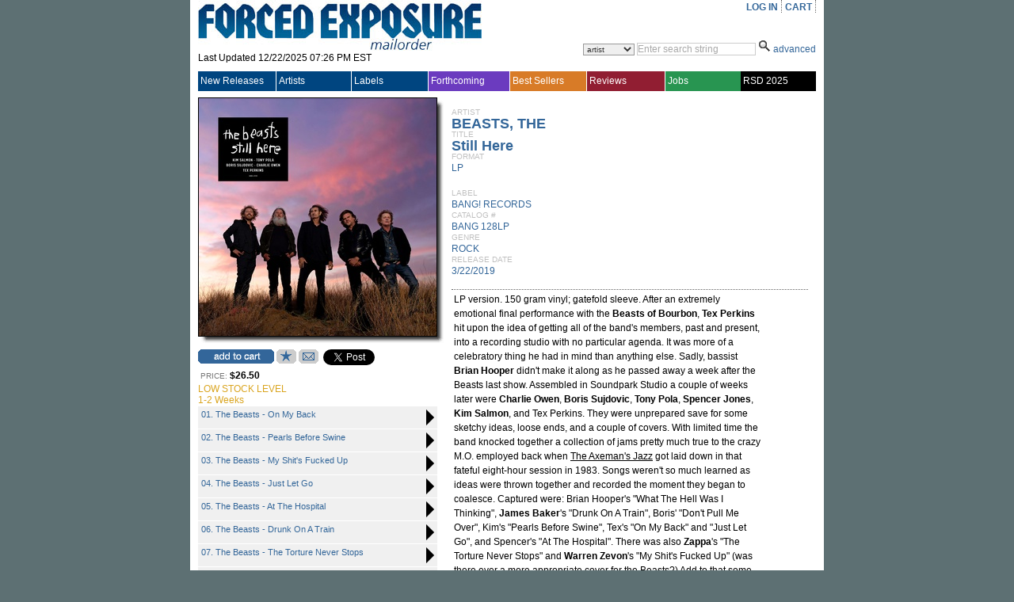

--- FILE ---
content_type: text/css
request_url: https://www.forcedexposure.com/App_Themes/Default/global.css?a=1
body_size: 4165
content:
a:link, a {
    color: #369;
    text-decoration: none;
}

    a:hover {
        text-decoration: none;
        color: #69c;
    }

input {
    font-size: 12px;
    border: 1px solid #ccc;
    background: #fff;
    color: #000;
    margin: 0px;
    padding: 0px;
}

    input.checkbox {
        border: 0;
        background-color: transparent;
    }

select {
    font-size: 10px;
    border: 1px solid #999;
    background: #efefef;
    color: #333;
}

img {
    border: 0;
}

.product_image img, .product_image input {
    border: 1px solid #000;
}

.product_image:hover img, .product_image:hover input {
    border: 1px solid #69c;
}

.product_image:hover {
    color: #000;
}

.wrap1 {
    background: url(images/ui/shadow.gif) right bottom no-repeat;
}

.cu {
    width: 410px;
    background: url(images/ui/shadow_big.gif) right bottom no-repeat;
}

.prod {
    width: 310px;
    background: url(images/ui/shadow_big.gif) right bottom no-repeat;
}

.thmb {
    width: 156px;
}

.rec {
    width: 106px;
}

.mini {
    width: 81px;
}

.related {
    width: 96px;
}

.related2 {
    width: 89px;
}

.wrap2 {
    background: url(images/ui/corner_bl.gif) left bottom no-repeat;
}

.wrap3 {
    padding: 0 4px 4px 0;
    background: url(images/ui/corner_tr.gif) right top no-repeat;
}

.cu .wrap2, .prod .wrap2 {
    background: url(images/ui/corner_bl_big.gif) left bottom no-repeat;
}

.cu .wrap3, .prod .wrap3 {
    padding: 0 8px 8px 0;
    background: url(images/ui/corner_tr_big.gif) right top no-repeat;
}

.buttons .btn25 {
    margin: 0 0 0 3px;
}

html, body {
    margin: 0;
    padding: 0;
    width: 100%;
    font-size: 12px;
    font-family: Arial, Helvetica, sans-serif;
    color: #000000;
    background: #5D7073 top left repeat-x;
}

#wrapper, #content {
    margin: auto;
    padding: 0;
    height: 100%;
    min-height: 100%;
    width: 800px;
    background: #fff;
}

#content {
    width: 780px;
    margin: 0 10px;
}

table#search_results {
    width: 780px;
}

#page_name {
    padding: 4px;
    border-top: 1px solid #fff;
    color: #fff;
    background: #369;
    font-size: 16px;
    overflow: hidden;
}

#page_subtitle {
    padding: 4px;
    border-top: 1px solid #fff;
    color: #fff;
    background: #369;
    font-size: 12px;
    overflow: hidden;
}

    #page_subtitle a {
        color: #fff;
    }

        #page_subtitle a:hover {
            text-decoration: underline;
        }

#footermenu {
    font-size: 10px;
    text-align: center;
    padding: 0 0 8px;
}

.field {
    padding: 4px 0 0;
    overflow: hidden;
}

.fieldname {
    color: #666;
    font-size: 10px;
    margin: 5px 0;
}

.expander {
    display: block;
    margin: 4px 0 0;
}

#header_table {
    width: 100%;
    height: 80px;
}

    #header_table #header_logo, .buttons .btn {
        float: left;
    }

    #header_table #header_menu {
        float: right;
    }

        #header_table #header_menu ul {
            padding: 0;
            margin: 0;
            list-style: none;
            text-align: right;
        }

        #header_table #header_menu li {
            margin: 0 0 0 2px;
            padding: 2px 4px 0 2px;
            border-right: 1px dotted #666;
            text-align: right;
            clear: right;
            float: left;
        }

            #header_table #header_menu li a {
                position: relative;
                padding: 2px 0 0;
                font-weight: 700;
                border-bottom: 1px solid #fff;
            }

                #header_table #header_menu li a:hover {
                    border-bottom: 1px solid #333;
                    padding: 2px 0 0;
                }

    #header_table .header_search {
        clear: both;
        position: absolute;
        width: 780px;
        top: 50px;
        text-align: right;
    }

    #header_table .header_cart {
        font-size: 10px;
        margin: 0px;
        padding: 0px;
    }

#nav_main .Uppermenu_Unselect {
    background: #004580;
}

#nav_main .Uppermenu_select_hover {
    background: #369;
}

#search_bar {
    padding: 3px 3px 6px;
    clear: left;
    border-top: 1px solid #fff;
    background: #ccc url(Images/ui/genresearch_background.gif) top left repeat-x;
    color: #000;
    font-family: verdana, sans-serif;
    font-size: 10px;
    text-align: right;
}

td#featured_column #featured_header, td#newreleases_column #newreleases_header, td#newreleases_column #socialMedia_header, td#newreleases_column #latest_feature_header {
    color: #fff;
    background: #369;
    padding: 4px;
    font-size: 16px;
    border-bottom: 1px solid #fff;
}

td#featured_column #featured_header, #page_name .product {
    border-right: 1px solid #fff;
}

td#featured_column {
    width: 565px;
}

    td#featured_column .featured_description {
        width: 539px;
        overflow: hidden;
        border-bottom: 1px dotted #ccc;
    }

        td#featured_column .featured_description .description_left {
            margin: 8px 0 0;
            width: 156px;
            float: left;
            text-align: left;
            font-size: 12px;
        }

        td#featured_column .featured_description .description_right {
            margin: 6px 0 0 8px;
            color: #000000;
            font-size: 12px;
            float: right;
            width: 375px;
        }

    td#featured_column .summary {
        font-size: 14px;
        font-weight: 700;
    }

td#newreleases_column {
    width: 215px;
}

    td#newreleases_column .newreleases_description {
        width: 223px;
        overflow: hidden;
    }

    td#newreleases_column .newreleases_day {
        display: block;
        padding: 4px;
        border-bottom: 1px solid #fff;
        color: #fff;
        background: #369;
    }

        td#newreleases_column .newreleases_day:hover {
            background: #69c;
        }

    td#newreleases_column .newreleases_description .description_left {
        margin: 4px 0 0;
        width: 81px;
        float: left;
    }

    td#newreleases_column .newreleases_description .description_right {
        margin: 2px 0 0;
        color: #000000;
        font-size: 10px;
        float: right;
        width: 140px;
    }

    td#newreleases_column .newreleases_description .spacer {
        height: 4px;
    }

    td#newreleases_column .newreleases_description .desc_short {
        display: none;
    }

#browse_alpha {
    background: #bCeFbC;
    margin: 0 0 8px;
    overflow: hidden;
    width: 100%;
}

    #browse_alpha ul {
        margin: 0;
        padding: 0;
        list-style: none;
    }

    #browse_alpha li {
        float: left;
        border-right: 1px solid #fff;
    }

    #browse_alpha a {
        padding: 5px;
        display: block;
        text-align: center;
        background: #bCeFbC;
        color: #066;
    }

        #browse_alpha a:link {
            background: #bCeFbC;
            color: #066;
        }

        #browse_alpha a:hover {
            background: #9c9;
            color: #033;
        }

    #browse_alpha .subtitle {
        padding: 5px;
        display: block;
        text-align: center;
        background: #bCeFbC;
        color: #333;
    }

tr #index_cell {
    border: 1px solid #ccc;
    font-family: "Verdana";
}

tr .index_character {
    padding: 2px;
    background: #176;
    color: #fff;
    font-weight: 700;
    font-size: 14px;
}

tr.index_item:hover {
    background: #bCeFbC;
}

tr.index_item a:hover {
    color: #369;
}

td.index_item_name {
    padding: 4px 2px 4px 50px;
}

td.index_item_qty {
    width: 100px;
    padding: 4px 175px 4px 2px;
    text-align: right;
}

.artist_description, .label_description {
    padding: 10px;
    border: 1px dotted #333;
    margin: 0 0 8px;
    overflow: hidden;
}

    .artist_description img, .label_description img {
        padding: 0 4px 0 0;
        float: left;
        max-width: 750px;
    }


tr.column_headers td, tr.search_resultfields td {
    vertical-align: top;
}

tr.column_headers td {
    background-color: #ccc;
    color: #666;
    font-size: 10px;
}

    tr.column_headers td .inside {
        padding: 1px 2px;
        border-right: 1px solid #fff;
        border-top: 2px solid #aaa;
    }

    tr.column_headers td .sort_arrow {
        margin-left: 3px;
    }

tr.search_resultfields td {
    background-color: #f0f0f0;
    color: #333;
    font-size: 12px;
    vertical-align: top;
    border-right: 1px solid #fff;
}

    tr.search_resultfields td .inside {
        padding: 1px 2px;
        overflow: hidden;
    }

    tr.search_resultfields td.last, tr.column_headers td .last {
        border-right: 0px;
    }

tr.item_description .description_left {
    margin: 8px 8px 0 0;
    width: 156px;
    float: left;
    text-align: left;
    font-size: 12px;
}

tr.item_description .description_right {
    margin: 6px 0 0;
    width: 613px;
    float: right;
    color: #000000;
    font-size: 12px;
}

tr.item_description .spacer, tr .spacer {
    height: 8px;
    margin: 0px;
    line-height: 0px;
    font-size: 0px;
}

tr .search_results_navigation {
    margin: 0 0 8px;
    width: 100%;
    background-color: #ccc;
    font-size: 10px;
    color: #000;
    border-top: 2px solid #aaa;
    border-bottom: 2px solid #aaa;
    overflow: hidden;
}

    tr .search_results_navigation .search_left {
        width: 32%;
        line-height: 20px;
        padding: 0 0 0 4px;
        float: left;
    }

    tr .search_results_navigation .search_center {
        width: 32%;
        line-height: 20px;
        text-align: center;
        float: left;
    }

    tr .search_results_navigation .search_bottom {
        width: 32%;
        line-height: 20px;
        text-align: center;
        margin: auto;
    }

    tr .search_results_navigation .search_right {
        width: 32%;
        line-height: 20px;
        padding: 0 4px 0 0;
        float: right;
        text-align: right;
    }

    tr .search_results_navigation .control {
        font-size: 8px;
        border: 1px solid #666;
        vertical-align: text-top;
        font-family: Arial, Helvetica, sans-serif;
        background-color: #eee;
    }

td#product_left #description {
    width: 302px;
}

.tracklist {
    width: 302px;
    background-color: #f0f0f0;
    font-size: 11px;
}

    .tracklist table, .tracklist td {
        width: 100%;
    }

    .tracklist table, .tracklist td, .tracklist .track, .expandable, .buttons {
        overflow: hidden;
    }

    .tracklist .disc, .tracklist .track {
        border-top: 1px solid #fff;
    }

    .tracklist .disc {
        display: block;
        background: #e0e0e0;
        font-weight: 700;
    }

    .tracklist .track, .tracklist .addall {
        vertical-align: top;
        cursor: pointer;
        color: #369;
    }

    .tracklist .track_inner {
        float: left;
        width: 240px;
        margin: 0 4px;
    }

    .tracklist .track:hover, .tracklist .addall:hover {
        background: #e0e0e0;
    }

    .tracklist .disc, .tracklist .track, .tracklist .addall {
        padding: 4px;
    }

td#product_right #description {
    font-family: verdana, arial, helvetica, sans-serif;
    font-size: 12px;
    padding: 10px;
    line-height: 1.5em;
    border-bottom: 1px dotted #666;
}

td#product_right #summary {
    font-size: 16px;
    font-weight: 700;
}

td#product_bottom .recommended, .artist_rule, .label_rule {
    margin: 0 0 8px;
}

td#product_bottom .recommended_heading {
    margin: 0 0 8px;
    text-align: center;
    font-weight: 700;
}

td#product_bottom .recommended_product {
    margin: 0 3px;
}

.cart_separator {
    border-top: 1px dotted #ccc;
    height: 8px;
    margin: 0px;
    line-height: 0px;
    font-size: 0px;
}

div.account, tr.item_description {
    width: 780px;
    overflow: hidden;
}

    div.account .spacer {
        clear: both;
    }

table.account {
    border: 1px solid #768;
    margin: 0 0 8px;
    padding: 0 0 8px;
}

    table.account.left {
        margin: 0 0 0 100px;
        width: 275px;
        float: left;
    }

    table.account.right {
        margin: 0 100px 0 0;
        width: 275px;
        float: right;
    }

    table.account.center {
        margin: auto;
    }

    table.account .header {
        margin: 0px;
        padding: 4px;
        font-size: 16px;
        background: #768;
        color: #fff;
    }

    table.account .subheader {
        margin: 4px 0 0;
        font-size: 12px;
    }

table.account, .row {
    margin: 0px;
    padding: 4px;
}

    table.account .textfield {
        width: 150px;
    }

    table.account label {
        display: inline;
        margin: 0px;
        padding: 0px;
    }

tr.order_row .inside {
    padding: 2px;
    border-bottom: 1px dotted #ccc;
}

tr.order_row .message {
    padding: 6px 2px;
    font-size: 12px;
}

.tab {
    background: #aaa;
    color: #fff;
    font-size: 16px;
    padding: 2px;
}

.emptyRow {
    font-size: 12px;
    text-align: center;
    padding: 15px 0px;
}

.Uppermenu_Unselect {
    background-color: #004580;
}

.Uppermenu_select_hover {
    background-color: #369;
}

.Lowermenu_Unselect {
    background-color: #878686;
}

.Lowermenu_select_hover {
    background-color: #5a5959;
}

/* added 2013-3-12 by JE*/
.Uppermenu_Unselect_highlight {
    background-color: #911E32;
    /*FILTER: progid:DXImageTransform.Microsoft.Gradient(startColorStr='#004580', endColorStr='#3693e2', gradienttype='0');*/
}

.Uppermenu_select_hover_highlight {
    background-color: #8e4753;
    /*FILTER: progid:DXImageTransform.Microsoft.Gradient(startColorStr='#878686', endColorStr='#dad8d8', gradienttype='0');*/
}

/* added 2013-3-13 by JE*/
.Uppermenu_Unselect_best {
    background-color: #d87b27;
    /*FILTER: progid:DXImageTransform.Microsoft.Gradient(startColorStr='#004580', endColorStr='#3693e2', gradienttype='0');*/
}

.Uppermenu_select_hover_best {
    background-color: #e5b387;
    /*FILTER: progid:DXImageTransform.Microsoft.Gradient(startColorStr='#878686', endColorStr='#dad8d8', gradienttype='0');*/
}

/*added 2015-06-26 by JE*/
.Uppermenu_Unselect_forthcoming {
    background-color: #6B3BBF;
    /*FILTER: progid:DXImageTransform.Microsoft.Gradient(startColorStr='#004580', endColorStr='#3693e2', gradienttype='0');*/
}

.Uppermenu_select_hover_forthcoming {
    background-color: #8F4FFF;
    /*FILTER: progid:DXImageTransform.Microsoft.Gradient(startColorStr='#878686', endColorStr='#dad8d8', gradienttype='0');*/
}

.Uppermenu_Unselect_staffpicks {
    background-color: #289551;
    /*FILTER: progid:DXImageTransform.Microsoft.Gradient(startColorStr='#004580', endColorStr='#3693e2', gradienttype='0');*/
}

.Uppermenu_select_hover_staffpicks {
    background-color: #50C77C;
    /*FILTER: progid:DXImageTransform.Microsoft.Gradient(startColorStr='#878686', endColorStr='#dad8d8', gradienttype='0');*/
}



.Uppermenu_Unselect_RecordStoreDay {
    background-color: #000000;
    /*FILTER: progid:DXImageTransform.Microsoft.Gradient(startColorStr='#004580', endColorStr='#3693e2', gradienttype='0');*/
}

.Uppermenu_select_hover_RecordStoreDay {
    background-color: #333;
    /*FILTER: progid:DXImageTransform.Microsoft.Gradient(startColorStr='#878686', endColorStr='#dad8d8', gradienttype='0');*/
}



/* added 2013-4-09 by JE*/
#product_review #description {
    font-family: verdana, arial, helvetica, sans-serif;
    font-size: 12px;
    padding: 10px;
    line-height: 1.5em;
    -webkit-hyphens: auto;
    -moz-hyphens: auto;
    -ms-hyphens: auto;
    hyphens: auto;
    word-wrap: break-word;
}

#review_style a:link {
    color: #911E32;
}

#review_style a:visited {
    color: #911E32;
}

#review_style a:hover {
    color: #8e4753;
}

#review_style {
    color: #333;
}

#review_style p {
    text-indent: 1.5em;
}

.review_style a:link {
    color: #911E32;
}

.review_style a:visited {
    color: #911E32;
}

.review_style a:hover {
    color: #8e4753;
}

.review_style {
    color: #333;
}

.review_style p {
    text-indent: 1.5em;
}

    .review_style p .interview p .q{
        text-indent: 0;
        font-weight: bold;
    }

    .review_style .interview p{
        text-indent: 0;
    }

    .review_style .credit {
        text-align:right;
    }

#review_title {
    font-family: 'Source Sans Pro', Calibri, Arial, Lucida Sans Console, Helvetica, sans-serif;
    font-size: 1.8em font-weight: 500;
    line-height: 1em;
}

#review_quote {
    font-family: 'Source Sans Pro', Calibri, Arial, Lucida Sans Console, Helvetica, sans-serif;
    font-weight: 300;
    font-size: 1.8em;
    color: #333;
    line-height: 1em;
}

#review_quote strong {
    font-weight: 600;
}

.review_quote {
font-family: 'Source Sans Pro', Calibri, Arial, Lucida Sans Console, Helvetica, sans-serif;
font-weight: 300;
font-size: 1.8em;
color: #333;
line-height: 1em;
}

.review_quote strong {
    font-weight: 600;
}

#review_left {
    color: #333;
    font-family: verdana, arial, helvetica, sans-serif;
    font-size: 12px;
    padding: 10px;
    line-height: 1.5em;
}

#fonttest {
    font-family: 'Source Sans Pro', sans-serif;
}

@font-face {
    font-family: 'Source Sans Pro';
    font-style: normal;
    font-weight: 400;
    src: local('Source Sans Pro'), local('SourceSansPro-Regular'), url(https://themes.googleusercontent.com/static/fonts/sourcesanspro/v5/ODelI1aHBYDBqgeIAH2zlBM0YzuT7MdOe03otPbuUS0.woff) format('woff');
}

@font-face {
    font-family: 'Source Sans Pro';
    font-style: normal;
    font-weight: 600;
    src: local('Source Sans Pro Semibold'), local('SourceSansPro-Semibold'), url(https://themes.googleusercontent.com/static/fonts/sourcesanspro/v5/toadOcfmlt9b38dHJxOBGJ6-ys_j0H4QL65VLqzI3wI.woff) format('woff');
}

@font-face {
    font-family: 'Source Sans Pro';
    font-style: normal;
    font-weight: 700;
    src: local('Source Sans Pro Bold'), local('SourceSansPro-Bold'), url(https://themes.googleusercontent.com/static/fonts/sourcesanspro/v5/toadOcfmlt9b38dHJxOBGFkQc6VGVFSmCnC_l7QZG60.woff) format('woff');
}

@font-face {
    font-family: 'Source Sans Pro';
    font-style: normal;
    font-weight: 900;
    src: local('Source Sans Pro Black'), local('SourceSansPro-Black'), url(https://themes.googleusercontent.com/static/fonts/sourcesanspro/v5/toadOcfmlt9b38dHJxOBGHiec-hVyr2k4iOzEQsW1iE.woff) format('woff');
}

.r_wrapper {
    margin: 0px auto;
    padding: 10px;
    padding-top: 0px;
    font-family: verdana, arial, helvetica, sans-serif;
    font-size: 12px;
    line-height: 1.5em;
    -webkit-hyphens: auto;
    -moz-hyphens: auto;
    -ms-hyphens: auto;
    hyphens: auto;
    word-wrap: break-word;
}

    .r_wrapper img {
        padding-top: 20px;
        width: 270px;
    }

    .r_wrapper .review_quote {
        padding-left: 1.3em;
        line-height:1.3em;
    }

    .r_wrapper .review_title {
        padding-left: 1.3em;
    }

#r_wrapper {
    margin: 0px auto;
    padding: 10px;
    padding-top: 0px;
    font-family: verdana, arial, helvetica, sans-serif;
    font-size: 12px;
    line-height: 1.5em;
    -webkit-hyphens: auto;
    -moz-hyphens: auto;
    -ms-hyphens: auto;
    hyphens: auto;
    word-wrap: break-word;
}

    #r_wrapper img {
        padding-top: 20px;
        width: 270px;
    }

    #r_wrapper #review_quote {
        padding-left: 1.3em;
    }

    #r_wrapper #review_title {
        padding-left: 1.3em;
    }

#r_content {
    padding-bottom: 10px;
}
/* applies to all divs within the r_content div */
#r_left {
    width: 280px;
    height: 100%;
    display: table-cell;
    /* padding:10px;
	padding-top:0px; */
    float: left;
}

    #r_left p {
        text-indent: 0;
    }

#r_main {
    padding: 10px;
    padding-top: 0px;
    padding-right: 30px;
    margin-left: 10px;
    display: table-cell;
}

#r_bottom {
    clear: both;
    margin-left: auto;
    margin-right: auto;
    width: 72%;
}

    #r_bottom #sel_head {
        text-align: center;
        font-family: 'Source Sans Pro', Calibri, Arial, Lucida Sans Console, Helvetica, sans-serif;
        font-weight: 300;
        font-size: 1.8em;
        color: #333;
        line-height: 1em;
    }

    #r_bottom #products {
        text-align: center;
    }

    #r_bottom #imgwrap {
        display: inline-block;
        text-align: left;
        background: url(images/ui/corner_tr.gif) right top, url(images/ui/corner_bl.gif) left bottom, url(images/ui/shadow.gif) right bottom;
        background-repeat: no-repeat;
        width: 106px;
        height: 106px;
    }

    #r_bottom img {
        border: 1px solid #000;
        width: 100px;
        /*height: 100px;*/
        padding-top: 0px;
    }

    #r_bottom #moreheader {
    }

.reviewmenu {
    background-color: #666;
    padding: 0;
    margin: 1px 0 3px 0;
    color: #ddd;
    font-size: 15px;
    text-decoration: none;
    font-weight: lighter;
    background-color: #666;
    width: 100%;
    display: inline-block;
}

    .reviewmenu .menumore {
        background-color: #333;
        margin-left: auto;
        border-right: 0px solid #fff;
        width: 100%;
        text-align:left;
    }

.reviewmenu li {
    position: relative;
    width: auto;
    line-height: 25px;
    text-align: center;
    padding: 0 15px 0 5px;
    display: inline-block;
    background-color: #666;
    border-right: 1px solid #fff;
    display:table-cell;
    white-space:nowrap;
}

.reviewmenu li:hover {
        background-color: #444;
    }


.reviewmenu .menuspacer li:hover {
        background-color: #666;
    }

.reviewmenu li ul {
    position: absolute;
    left: 0;
    width: auto;
    line-height: 25px;
    display: none;
    list-style-type: none;
    border-top: 1px solid #fff;
}

.reviewmenu li:hover > ul {
    display: block;
    background-color: #666;
    z-index: 500;
}

.reviewmenu li ul li {
    line-height: 20px;
    white-space: nowrap;
    border-right: 0;
    padding: 0 10px 0 10px;
    width: auto;
    text-align: left;
    display:block;
}

.reviewmenu li ul li:hover {
    background-color: #444;
}

.reviewmenu a {
    color: #eee;
    font-size: 15px;
    text-decoration: none;
    font-weight: lighter;
}

.current-menu-item a {
    color: #eee;
}

.reviewmenu li.current-menu-item {
    background-color: #444;
}

.reviewmenu a:hover {
    color: #eee;
}

.sampleControls {
    width: 100%;
    background: #000000;
}

.price {
    color:#000000;
    text-align:center;
    display:inline;
}
.price .sale {
    color:#ff0000;
}
.price .strike {
    text-decoration:line-through;
}

.sale {
    color: #ff0000;
}
.strike {
    text-decoration:line-through;
}

.track .play {
  width: 0; 
  height: 0; 
  border-top: 10px solid transparent;
  border-bottom: 10px solid transparent;
  border-left:10px solid black; 
  float: right;
}
.track:hover .play {
  width: 0; 
  height: 0; 
  border-top: 10px solid transparent;
  border-bottom: 10px solid transparent;
  border-left:10px solid #47B; 
  float: right;
}

.track .title{
    width: 280px;
    float:left;
    display:inline-block;
    vertical-align:middle;
}

.track .pause {
  width: 0; 
  height: 0; 
  border-top: 10px solid transparent;
  border-bottom: 10px solid transparent;
  border-left:10px solid #369;
  float: right;
}

.track:hover .pause {
  width: 0; 
  height: 0; 
  border-top: 10px solid transparent;
  border-bottom: 10px solid transparent;
  border-left:10px solid #22C;
  float: right;
}

.plylst_sngs li:nth-of-type(2n) {
    background: #f1f1f1;
    list-style-type: none;
}